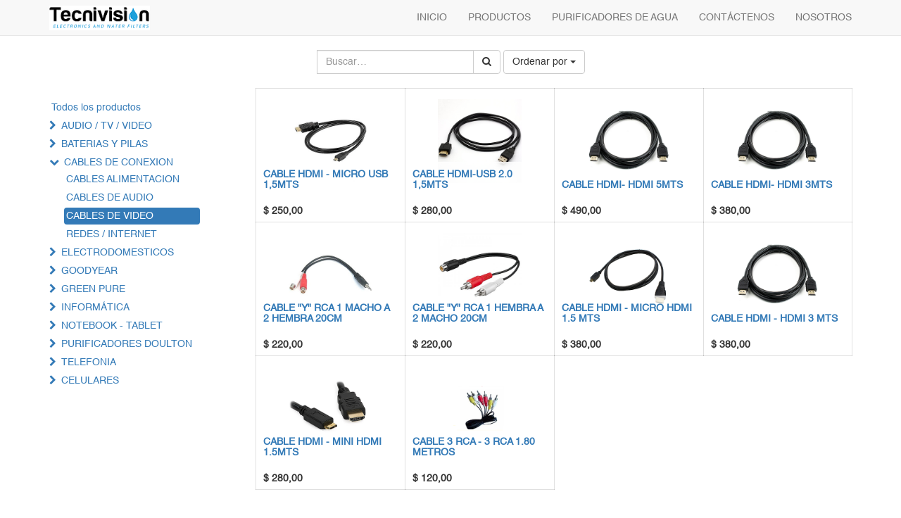

--- FILE ---
content_type: text/html; charset=utf-8
request_url: https://tecnivision.com.uy/shop/category/cables-de-conexion-cables-de-video-48
body_size: 42640
content:

        
    <!DOCTYPE html>
        <html lang="es-UY" data-oe-company-name="TECNIVISION" data-website-id="1">
            <head>
                <meta charset="utf-8"/>
                <meta http-equiv="X-UA-Compatible" content="IE=edge,chrome=1"/>
                <meta name="viewport" content="width=device-width, initial-scale=1, user-scalable=no"/>

                <title>Tienda | Tecnivisión</title>
                <link type="image/x-icon" rel="shortcut icon" href="/web/image/website/1/favicon/"/>

                <script type="text/javascript">
                    var odoo = {
                        csrf_token: "360baed625907a895323bfc6d12a06df0eb15ec7o",
                    };
                </script>

                
            <meta name="generator" content="Odoo"/>

            
            
            
            

            <meta property="og:title" content="Tienda"/>
            <meta property="og:site_name" content="TECNIVISION"/>
            

            
            
                
                    <link rel="alternate" hreflang="es" href="https://tecnivision.com.uy/shop/category/cables-de-conexion-cables-de-video-48"/>
                
            

            <script type="text/javascript">
                odoo.session_info = {
                    is_superuser: false,
                    is_frontend: true,
                };
            </script>

            
            <link href="/web/content/697-3777156/web.assets_common.0.css" rel="stylesheet"/>
            
            <link href="/web/content/698-6b37cfb/web.assets_frontend.0.css" rel="stylesheet"/>
            <link href="/web/content/699-6b37cfb/web.assets_frontend.1.css" rel="stylesheet"/>
            
            
            

            
            <script  type="text/javascript" src="/web/content/700-3777156/web.assets_common.js"></script>
            
            <script  type="text/javascript" src="/web/content/701-6b37cfb/web.assets_frontend.js"></script>
            
            
            
        
                <noscript id="o_animate-no-js_fallback">
                    <style type="text/css">
                        .o_animate{
                        /* If no js - force elements rendering */
                        visibility:visible;

                        /* If browser support css animations support - reset animation */
                        -webkit-animation-name: none-dummy;
                        animation-name: none-dummy;
                        }
                    </style>
                </noscript>
            
            </head>
            <body>
                
        
        
        
            
            
                
            
        
        
        
        
            
        

        
        <div id="wrapwrap" class="">
            <header>
                <div class="navbar navbar-default navbar-static-top">
                    <div class="container">
                        <div class="navbar-header">
                            <button type="button" class="navbar-toggle" data-toggle="collapse" data-target=".navbar-top-collapse">
                                <span class="sr-only">Activar navegación</span>
                                <span class="icon-bar"></span>
                                <span class="icon-bar"></span>
                                <span class="icon-bar"></span>
                            </button>
                            <a href="/" class="navbar-brand logo">
            <img src="/logo.png" alt="Logo of TECNIVISION" title="TECNIVISION"/>
        </a>
    </div>
                        <div class="collapse navbar-collapse navbar-top-collapse">
                            <ul class="nav navbar-nav navbar-right" id="top_menu">
                                
                                    
    <li>
        <a href="/">
            <span>INICIO</span>
        </a>
    </li>
    

                                
                                    
    <li>
        <a href="/shop">
            <span>PRODUCTOS</span>
        </a>
    </li>
    

                                
                                    
    <li>
        <a href="/page/purificadores-de-agua">
            <span>PURIFICADORES DE AGUA</span>
        </a>
    </li>
    

                                
                                    
    <li>
        <a href="/page/contactus">
            <span>CONTÁCTENOS</span>
        </a>
    </li>
    

                                
                                    
    <li>
        <a href="/page/cable-usb-a-lightning">
            <span>NOSOTROS</span>
        </a>
    </li>
    

                                
                                
            <li class="hidden">
                <a href="/shop/cart">
                    <i class="fa fa-shopping-cart"></i>
                    Mi carrito <sup class="my_cart_quantity label label-primary"></sup>
                </a>
            </li>
        
                                
                            </ul>
                        </div>
                    </div>
                </div>
            </header>
            <main>
                
            
            <div id="wrap" class="js_sale">
                <div class="oe_structure"></div>
                <div class="container oe_website_sale">
                    <div class="products_pager">
                        <div class="row" style="width: 100%;">
                            
        <form method="get" action="/shop/category/cables-de-conexion-cables-de-video-48?category=48" class="pagination form-inline o_website_sale_search">
            
            
    <div class="input-group">
        <div class="oe_search">
            <input type="text" name="search" class="search-query form-control oe_search_box" placeholder="Buscar…" value=""/>
        </div>
        <span class="input-group-btn">
           <button type="submit" class="btn btn-default oe_search_button"><i class="fa fa-search"></i></button>
        </span>
    </div>

        </form>
    
                            
        
        <div class="hidden btn-group">
            
            <a href="#" class="dropdown-toggle btn btn-default" data-toggle="dropdown">
                USD
                <span class="caret"></span>
            </a>
            <ul class="dropdown-menu" role="menu">
                
            </ul>
        </div>
    
                            
    
<div class="dropdown btn-group dropdown_sorty_by">
                <a href="#" class="dropdown-toggle btn btn-default" data-toggle="dropdown">
                    <span>Ordenar por</span>
                    <span class="caret"></span>
                </a>
                <ul class="dropdown-menu" role="menu">
                    <li>
                        <a href="/shop?category=48&amp;order=list_price+desc">
                            <span>Precio: descendente</span>
                        </a>
                    </li><li>
                        <a href="/shop?category=48&amp;order=list_price+asc">
                            <span>Precio: ascendente</span>
                        </a>
                    </li><li>
                        <a href="/shop?category=48&amp;order=name+asc">
                            <span>Nombre</span>
                        </a>
                    </li>
                </ul>
            </div>
        
            
            
            
            
                        </div>
                    </div>
                    <div class="row">
                        <div class="col-md-3 col-sm-4 col-xs-12" id="products_grid_before"><ul class="nav nav-pills nav-stacked mt16" id="o_shop_collapse_category">
                <li class="">
                    <a class="o_not_editable" href="/shop">Todos los productos</a>
                </li>
                
                    
  <li>
    <i class="text-primary fa fa-chevron-right"></i>
    <a href="/shop/category/audio-tv-video-7">AUDIO / TV / VIDEO</a>
    <ul class="nav nav-pills nav-stacked nav-hierarchy" style="display:none;">
      
        
  <li>
    
    <a href="/shop/category/audio-tv-video-adaptadores-8">ADAPTADORES</a>
    
  </li>

      
        
  <li>
    
    <a href="/shop/category/audio-tv-video-auriculares-24">AURICULARES</a>
    
  </li>

      
        
  <li>
    
    <a href="/shop/category/audio-tv-video-cables-9">CABLES</a>
    
  </li>

      
        
  <li>
    
    <a href="/shop/category/audio-tv-video-control-remoto-23">CONTROL REMOTO</a>
    
  </li>

      
        
  <li>
    
    <a href="/shop/category/audio-tv-video-radios-y-parlantes-61">RADIOS Y PARLANTES</a>
    
  </li>

      
        
  <li>
    
    <a href="/shop/category/audio-tv-video-soportes-26">SOPORTES</a>
    
  </li>

      
    </ul>
  </li>

                
                    
  <li>
    <i class="text-primary fa fa-chevron-right"></i>
    <a href="/shop/category/baterias-y-pilas-45">BATERIAS Y PILAS</a>
    <ul class="nav nav-pills nav-stacked nav-hierarchy" style="display:none;">
      
        
  <li>
    
    <a href="/shop/category/baterias-y-pilas-litio-y-alcalinas-46">LITIO Y ALCALINAS</a>
    
  </li>

      
        
  <li>
    
    <a href="/shop/category/baterias-y-pilas-recargables-44">RECARGABLES</a>
    
  </li>

      
    </ul>
  </li>

                
                    
  <li>
    <i class="text-primary fa fa-chevron-down"></i>
    <a href="/shop/category/cables-de-conexion-1">CABLES DE CONEXION</a>
    <ul class="nav nav-pills nav-stacked nav-hierarchy" style="display:block;">
      
        
  <li>
    
    <a href="/shop/category/cables-de-conexion-cables-alimentacion-2">CABLES ALIMENTACION</a>
    
  </li>

      
        
  <li>
    
    <a href="/shop/category/cables-de-conexion-cables-de-audio-3">CABLES DE AUDIO</a>
    
  </li>

      
        
  <li class="active">
    
    <a href="/shop/category/cables-de-conexion-cables-de-video-48">CABLES DE VIDEO</a>
    
  </li>

      
        
  <li>
    
    <a href="/shop/category/cables-de-conexion-redes-internet-47">REDES / INTERNET</a>
    
  </li>

      
    </ul>
  </li>

                
                    
  <li>
    <i class="text-primary fa fa-chevron-right"></i>
    <a href="/shop/category/electrodomesticos-49">ELECTRODOMESTICOS</a>
    <ul class="nav nav-pills nav-stacked nav-hierarchy" style="display:none;">
      
        
  <li>
    
    <a href="/shop/category/electrodomesticos-cuidado-personal-54">CUIDADO PERSONAL</a>
    
  </li>

      
        
  <li>
    
    <a href="/shop/category/electrodomesticos-pequenos-electrodomesticos-55">PEQUEÑOS ELECTRODOMESTICOS</a>
    
  </li>

      
    </ul>
  </li>

                
                    
  <li>
    <i class="text-primary fa fa-chevron-right"></i>
    <a href="/shop/category/goodyear-57">GOODYEAR</a>
    <ul class="nav nav-pills nav-stacked nav-hierarchy" style="display:none;">
      
        
  <li>
    
    <a href="/shop/category/goodyear-purificadores-de-agua-58">PURIFICADORES DE AGUA</a>
    
  </li>

      
        
  <li>
    
    <a href="/shop/category/goodyear-purificadores-de-aire-59">PURIFICADORES DE AIRE</a>
    
  </li>

      
    </ul>
  </li>

                
                    
  <li>
    <i class="text-primary fa fa-chevron-right"></i>
    <a href="/shop/category/green-pure-37">GREEN PURE</a>
    <ul class="nav nav-pills nav-stacked nav-hierarchy" style="display:none;">
      
        
  <li>
    
    <a href="/shop/category/green-pure-bajo-mesada-38">BAJO MESADA</a>
    
  </li>

      
        
  <li>
    
    <a href="/shop/category/green-pure-ducha-40">DUCHA</a>
    
  </li>

      
        
  <li>
    
    <a href="/shop/category/green-pure-entrada-del-hogar-41">ENTRADA DEL HOGAR</a>
    
  </li>

      
        
  <li>
    
    <a href="/shop/category/green-pure-filtros-y-repuestos-42">FILTROS Y REPUESTOS</a>
    
  </li>

      
        
  <li>
    
    <a href="/shop/category/green-pure-sobre-mesada-39">SOBRE MESADA</a>
    
  </li>

      
    </ul>
  </li>

                
                    
  <li>
    <i class="text-primary fa fa-chevron-right"></i>
    <a href="/shop/category/informatica-4">INFORMÁTICA</a>
    <ul class="nav nav-pills nav-stacked nav-hierarchy" style="display:none;">
      
        
  <li>
    
    <a href="/shop/category/informatica-cables-6">CABLES </a>
    
  </li>

      
        
  <li>
    
    <a href="/shop/category/informatica-mouse-y-teclados-62">MOUSE  Y TECLADOS</a>
    
  </li>

      
        
  <li>
    
    <a href="/shop/category/informatica-parlantes-60">PARLANTES</a>
    
  </li>

      
        
  <li>
    
    <a href="/shop/category/informatica-redes-5">REDES</a>
    
  </li>

      
    </ul>
  </li>

                
                    
  <li>
    <i class="text-primary fa fa-chevron-right"></i>
    <a href="/shop/category/notebook-tablet-11">NOTEBOOK - TABLET</a>
    <ul class="nav nav-pills nav-stacked nav-hierarchy" style="display:none;">
      
        
  <li>
    <i class="text-primary fa fa-chevron-right"></i>
    <a href="/shop/category/notebook-tablet-notebook-18">NOTEBOOK</a>
    <ul class="nav nav-pills nav-stacked nav-hierarchy" style="display:none;">
      
        
  <li>
    
    <a href="/shop/category/notebook-tablet-notebook-cargadores-19">CARGADORES</a>
    
  </li>

      
    </ul>
  </li>

      
        
  <li>
    <i class="text-primary fa fa-chevron-right"></i>
    <a href="/shop/category/notebook-tablet-tablet-10">TABLET</a>
    <ul class="nav nav-pills nav-stacked nav-hierarchy" style="display:none;">
      
        
  <li>
    
    <a href="/shop/category/notebook-tablet-tablet-adaptadores-12">ADAPTADORES</a>
    
  </li>

      
    </ul>
  </li>

      
    </ul>
  </li>

                
                    
  <li>
    <i class="text-primary fa fa-chevron-right"></i>
    <a href="/shop/category/purificadores-doulton-27">PURIFICADORES DOULTON</a>
    <ul class="nav nav-pills nav-stacked nav-hierarchy" style="display:none;">
      
        
  <li>
    
    <a href="/shop/category/purificadores-doulton-bajo-mesada-29">BAJO MESADA </a>
    
  </li>

      
        
  <li>
    
    <a href="/shop/category/purificadores-doulton-gasificadoras-y-botellas-43">GASIFICADORAS Y BOTELLAS</a>
    
  </li>

      
        
  <li>
    
    <a href="/shop/category/purificadores-doulton-repuestos-y-filtros-31">REPUESTOS Y FILTROS</a>
    
  </li>

      
        
  <li>
    
    <a href="/shop/category/purificadores-doulton-sobre-mesada-28">SOBRE MESADA</a>
    
  </li>

      
    </ul>
  </li>

                
                    
  <li>
    <i class="text-primary fa fa-chevron-right"></i>
    <a href="/shop/category/telefonia-33">TELEFONIA</a>
    <ul class="nav nav-pills nav-stacked nav-hierarchy" style="display:none;">
      
        
  <li>
    
    <a href="/shop/category/telefonia-telefonia-32">TELEFONIA</a>
    
  </li>

      
    </ul>
  </li>

                
                    
  <li>
    <i class="text-primary fa fa-chevron-right"></i>
    <a href="/shop/category/celulares-15">CELULARES</a>
    <ul class="nav nav-pills nav-stacked nav-hierarchy" style="display:none;">
      
        
  <li>
    
    <a href="/shop/category/celulares-auriculares-25">AURICULARES</a>
    
  </li>

      
        
  <li>
    
    <a href="/shop/category/celulares-cables-16">CABLES</a>
    
  </li>

      
        
  <li>
    <i class="text-primary fa fa-chevron-right"></i>
    <a href="/shop/category/celulares-cargadores-20">CARGADORES</a>
    <ul class="nav nav-pills nav-stacked nav-hierarchy" style="display:none;">
      
        
  <li>
    
    <a href="/shop/category/celulares-cargadores-cargador-auto-21">CARGADOR AUTO</a>
    
  </li>

      
        
  <li>
    
    <a href="/shop/category/celulares-cargadores-cargador-pared-22">CARGADOR PARED</a>
    
  </li>

      
    </ul>
  </li>

      
    </ul>
  </li>

                
            </ul>
        </div>
                        <div class="col-md-9 col-sm-8" id="products_grid">
                            <table width="100%">
                                <tbody>
                                    <tr>
                                        <td width="25%"></td><td width="25%"></td><td width="25%"></td><td width="25%"></td>
                                    </tr>
                                    <tr>
                                        
                                            
                                                
                                                <td class="oe_product oe_grid oe-height-2 ">
                                                    <div class="oe_product_cart" data-publish="on">
                                                        
                                                        
  <form action="/shop/cart/update" method="post">
    <input type="hidden" name="csrf_token" value="8b0ef52d09b31e109f8123e9b95954c2fefa91f5o1764398652"/>
    <div itemscope="itemscope" itemtype="http://schema.org/Product">
      <div class="ribbon-wrapper"></div>
      <div class="oe_product_image">
        <a itemprop="url" href="/shop/product/cable-hdmi-micro-usb-1-5mts-107?category=48">
          <span itemprop="image" content="http://sitio104991.p02.mvdsimple.uy/web/image/product.template/107/image" alt="CABLE HDMI - MICRO USB 1,5MTS"><img class="img img-responsive" src="/web/image/product.template/107/image/300x300?unique=474ec37" style="" data-zoom="1" data-zoom-image="/web/image/product.template/107/image/300x300?unique=474ec37"/></span>
        </a>
      </div>
      
      <section>
        <h5>
          <strong>
            <a itemprop="name" href="/shop/product/cable-hdmi-micro-usb-1-5mts-107?category=48" content="CABLE HDMI - MICRO USB 1,5MTS">CABLE HDMI - MICRO USB 1,5MTS</a>
          </strong>
        </h5>
        <div class="text-info oe_subdescription" contenteditable="false">
                
            </div>
        <div itemprop="offers" itemscope="itemscope" itemtype="http://schema.org/Offer" class="product_price">
          <b>
            
            <span data-oe-type="monetary" data-oe-expression="product.website_price">$ <span class="oe_currency_value">250,00</span></span>
            <span itemprop="price" style="display:none;">250.0</span>
            <span itemprop="priceCurrency" style="display:none;">UYU</span>
          </b>
        </div>
      </section>
    </div>
  </form>

                                                    </div>
                                                </td>
                                            
                                            
                                        
                                            
                                                
                                                <td class="oe_product oe_grid oe-height-2 ">
                                                    <div class="oe_product_cart" data-publish="on">
                                                        
                                                        
  <form action="/shop/cart/update" method="post">
    <input type="hidden" name="csrf_token" value="8b0ef52d09b31e109f8123e9b95954c2fefa91f5o1764398652"/>
    <div itemscope="itemscope" itemtype="http://schema.org/Product">
      <div class="ribbon-wrapper"></div>
      <div class="oe_product_image">
        <a itemprop="url" href="/shop/product/cable-hdmi-usb-2-0-1-5mts-106?category=48">
          <span itemprop="image" content="http://sitio104991.p02.mvdsimple.uy/web/image/product.template/106/image" alt="CABLE HDMI-USB 2.0 1,5MTS"><img class="img img-responsive" src="/web/image/product.template/106/image/300x300?unique=43e5348" style="" data-zoom="1" data-zoom-image="/web/image/product.template/106/image/300x300?unique=43e5348"/></span>
        </a>
      </div>
      
      <section>
        <h5>
          <strong>
            <a itemprop="name" href="/shop/product/cable-hdmi-usb-2-0-1-5mts-106?category=48" content="CABLE HDMI-USB 2.0 1,5MTS">CABLE HDMI-USB 2.0 1,5MTS</a>
          </strong>
        </h5>
        <div class="text-info oe_subdescription" contenteditable="false">
                
            </div>
        <div itemprop="offers" itemscope="itemscope" itemtype="http://schema.org/Offer" class="product_price">
          <b>
            
            <span data-oe-type="monetary" data-oe-expression="product.website_price">$ <span class="oe_currency_value">280,00</span></span>
            <span itemprop="price" style="display:none;">280.0</span>
            <span itemprop="priceCurrency" style="display:none;">UYU</span>
          </b>
        </div>
      </section>
    </div>
  </form>

                                                    </div>
                                                </td>
                                            
                                            
                                        
                                            
                                                
                                                <td class="oe_product oe_grid oe-height-2 ">
                                                    <div class="oe_product_cart" data-publish="on">
                                                        
                                                        
  <form action="/shop/cart/update" method="post">
    <input type="hidden" name="csrf_token" value="8b0ef52d09b31e109f8123e9b95954c2fefa91f5o1764398652"/>
    <div itemscope="itemscope" itemtype="http://schema.org/Product">
      <div class="ribbon-wrapper"></div>
      <div class="oe_product_image">
        <a itemprop="url" href="/shop/product/cable-hdmi-hdmi-5mts-92?category=48">
          <span itemprop="image" content="http://sitio104991.p02.mvdsimple.uy/web/image/product.template/92/image" alt="CABLE HDMI- HDMI 5MTS"><img class="img img-responsive" src="/web/image/product.template/92/image/300x300?unique=43e5348" style="" data-zoom="1" data-zoom-image="/web/image/product.template/92/image/300x300?unique=43e5348"/></span>
        </a>
      </div>
      
      <section>
        <h5>
          <strong>
            <a itemprop="name" href="/shop/product/cable-hdmi-hdmi-5mts-92?category=48" content="CABLE HDMI- HDMI 5MTS">CABLE HDMI- HDMI 5MTS</a>
          </strong>
        </h5>
        <div class="text-info oe_subdescription" contenteditable="false">
                
            </div>
        <div itemprop="offers" itemscope="itemscope" itemtype="http://schema.org/Offer" class="product_price">
          <b>
            
            <span data-oe-type="monetary" data-oe-expression="product.website_price">$ <span class="oe_currency_value">490,00</span></span>
            <span itemprop="price" style="display:none;">490.0</span>
            <span itemprop="priceCurrency" style="display:none;">UYU</span>
          </b>
        </div>
      </section>
    </div>
  </form>

                                                    </div>
                                                </td>
                                            
                                            
                                        
                                            
                                                
                                                <td class="oe_product oe_grid oe-height-2 ">
                                                    <div class="oe_product_cart" data-publish="on">
                                                        
                                                        
  <form action="/shop/cart/update" method="post">
    <input type="hidden" name="csrf_token" value="8b0ef52d09b31e109f8123e9b95954c2fefa91f5o1764398652"/>
    <div itemscope="itemscope" itemtype="http://schema.org/Product">
      <div class="ribbon-wrapper"></div>
      <div class="oe_product_image">
        <a itemprop="url" href="/shop/product/cable-hdmi-hdmi-3mts-91?category=48">
          <span itemprop="image" content="http://sitio104991.p02.mvdsimple.uy/web/image/product.template/91/image" alt="CABLE HDMI- HDMI 3MTS"><img class="img img-responsive" src="/web/image/product.template/91/image/300x300?unique=43e5348" style="" data-zoom="1" data-zoom-image="/web/image/product.template/91/image/300x300?unique=43e5348"/></span>
        </a>
      </div>
      
      <section>
        <h5>
          <strong>
            <a itemprop="name" href="/shop/product/cable-hdmi-hdmi-3mts-91?category=48" content="CABLE HDMI- HDMI 3MTS">CABLE HDMI- HDMI 3MTS</a>
          </strong>
        </h5>
        <div class="text-info oe_subdescription" contenteditable="false">
                
            </div>
        <div itemprop="offers" itemscope="itemscope" itemtype="http://schema.org/Offer" class="product_price">
          <b>
            
            <span data-oe-type="monetary" data-oe-expression="product.website_price">$ <span class="oe_currency_value">380,00</span></span>
            <span itemprop="price" style="display:none;">380.0</span>
            <span itemprop="priceCurrency" style="display:none;">UYU</span>
          </b>
        </div>
      </section>
    </div>
  </form>

                                                    </div>
                                                </td>
                                            
                                            
                                        
                                    </tr><tr>
                                        
                                            
                                                
                                                <td class="oe_product oe_grid oe-height-2 ">
                                                    <div class="oe_product_cart" data-publish="on">
                                                        
                                                        
  <form action="/shop/cart/update" method="post">
    <input type="hidden" name="csrf_token" value="8b0ef52d09b31e109f8123e9b95954c2fefa91f5o1764398652"/>
    <div itemscope="itemscope" itemtype="http://schema.org/Product">
      <div class="ribbon-wrapper"></div>
      <div class="oe_product_image">
        <a itemprop="url" href="/shop/product/cable-y-rca-1-macho-a-2-hembra-20cm-82?category=48">
          <span itemprop="image" content="http://sitio104991.p02.mvdsimple.uy/web/image/product.template/82/image" alt="CABLE &quot;Y&quot; RCA 1 MACHO A 2 HEMBRA 20CM"><img class="img img-responsive" src="/web/image/product.template/82/image/300x300?unique=43e5348" style="" data-zoom="1" data-zoom-image="/web/image/product.template/82/image/300x300?unique=43e5348"/></span>
        </a>
      </div>
      
      <section>
        <h5>
          <strong>
            <a itemprop="name" href="/shop/product/cable-y-rca-1-macho-a-2-hembra-20cm-82?category=48" content="CABLE &quot;Y&quot; RCA 1 MACHO A 2 HEMBRA 20CM">CABLE &quot;Y&quot; RCA 1 MACHO A 2 HEMBRA 20CM</a>
          </strong>
        </h5>
        <div class="text-info oe_subdescription" contenteditable="false">
                
            </div>
        <div itemprop="offers" itemscope="itemscope" itemtype="http://schema.org/Offer" class="product_price">
          <b>
            
            <span data-oe-type="monetary" data-oe-expression="product.website_price">$ <span class="oe_currency_value">220,00</span></span>
            <span itemprop="price" style="display:none;">220.0</span>
            <span itemprop="priceCurrency" style="display:none;">UYU</span>
          </b>
        </div>
      </section>
    </div>
  </form>

                                                    </div>
                                                </td>
                                            
                                            
                                        
                                            
                                                
                                                <td class="oe_product oe_grid oe-height-2 ">
                                                    <div class="oe_product_cart" data-publish="on">
                                                        
                                                        
  <form action="/shop/cart/update" method="post">
    <input type="hidden" name="csrf_token" value="8b0ef52d09b31e109f8123e9b95954c2fefa91f5o1764398652"/>
    <div itemscope="itemscope" itemtype="http://schema.org/Product">
      <div class="ribbon-wrapper"></div>
      <div class="oe_product_image">
        <a itemprop="url" href="/shop/product/cable-y-rca-1-hembra-a-2-macho-20cm-81?category=48">
          <span itemprop="image" content="http://sitio104991.p02.mvdsimple.uy/web/image/product.template/81/image" alt="CABLE &quot;Y&quot; RCA 1 HEMBRA A 2 MACHO 20CM"><img class="img img-responsive" src="/web/image/product.template/81/image/300x300?unique=43e5348" style="" data-zoom="1" data-zoom-image="/web/image/product.template/81/image/300x300?unique=43e5348"/></span>
        </a>
      </div>
      
      <section>
        <h5>
          <strong>
            <a itemprop="name" href="/shop/product/cable-y-rca-1-hembra-a-2-macho-20cm-81?category=48" content="CABLE &quot;Y&quot; RCA 1 HEMBRA A 2 MACHO 20CM">CABLE &quot;Y&quot; RCA 1 HEMBRA A 2 MACHO 20CM</a>
          </strong>
        </h5>
        <div class="text-info oe_subdescription" contenteditable="false">
                
            </div>
        <div itemprop="offers" itemscope="itemscope" itemtype="http://schema.org/Offer" class="product_price">
          <b>
            
            <span data-oe-type="monetary" data-oe-expression="product.website_price">$ <span class="oe_currency_value">220,00</span></span>
            <span itemprop="price" style="display:none;">220.0</span>
            <span itemprop="priceCurrency" style="display:none;">UYU</span>
          </b>
        </div>
      </section>
    </div>
  </form>

                                                    </div>
                                                </td>
                                            
                                            
                                        
                                            
                                                
                                                <td class="oe_product oe_grid oe-height-2 ">
                                                    <div class="oe_product_cart" data-publish="on">
                                                        
                                                        
  <form action="/shop/cart/update" method="post">
    <input type="hidden" name="csrf_token" value="8b0ef52d09b31e109f8123e9b95954c2fefa91f5o1764398652"/>
    <div itemscope="itemscope" itemtype="http://schema.org/Product">
      <div class="ribbon-wrapper"></div>
      <div class="oe_product_image">
        <a itemprop="url" href="/shop/product/cable-hdmi-micro-hdmi-1-5-mts-50?category=48">
          <span itemprop="image" content="http://sitio104991.p02.mvdsimple.uy/web/image/product.template/50/image" alt="CABLE HDMI - MICRO HDMI 1.5 MTS"><img class="img img-responsive" src="/web/image/product.template/50/image/300x300?unique=4b17e9c" style="" data-zoom="1" data-zoom-image="/web/image/product.template/50/image/300x300?unique=4b17e9c"/></span>
        </a>
      </div>
      
      <section>
        <h5>
          <strong>
            <a itemprop="name" href="/shop/product/cable-hdmi-micro-hdmi-1-5-mts-50?category=48" content="CABLE HDMI - MICRO HDMI 1.5 MTS">CABLE HDMI - MICRO HDMI 1.5 MTS</a>
          </strong>
        </h5>
        <div class="text-info oe_subdescription" contenteditable="false">
                
            </div>
        <div itemprop="offers" itemscope="itemscope" itemtype="http://schema.org/Offer" class="product_price">
          <b>
            
            <span data-oe-type="monetary" data-oe-expression="product.website_price">$ <span class="oe_currency_value">380,00</span></span>
            <span itemprop="price" style="display:none;">380.0</span>
            <span itemprop="priceCurrency" style="display:none;">UYU</span>
          </b>
        </div>
      </section>
    </div>
  </form>

                                                    </div>
                                                </td>
                                            
                                            
                                        
                                            
                                                
                                                <td class="oe_product oe_grid oe-height-2 ">
                                                    <div class="oe_product_cart" data-publish="on">
                                                        
                                                        
  <form action="/shop/cart/update" method="post">
    <input type="hidden" name="csrf_token" value="8b0ef52d09b31e109f8123e9b95954c2fefa91f5o1764398652"/>
    <div itemscope="itemscope" itemtype="http://schema.org/Product">
      <div class="ribbon-wrapper"></div>
      <div class="oe_product_image">
        <a itemprop="url" href="/shop/product/cable-hdmi-hdmi-3-mts-48?category=48">
          <span itemprop="image" content="http://sitio104991.p02.mvdsimple.uy/web/image/product.template/48/image" alt="CABLE HDMI - HDMI 3 MTS"><img class="img img-responsive" src="/web/image/product.template/48/image/300x300?unique=43e5348" style="" data-zoom="1" data-zoom-image="/web/image/product.template/48/image/300x300?unique=43e5348"/></span>
        </a>
      </div>
      
      <section>
        <h5>
          <strong>
            <a itemprop="name" href="/shop/product/cable-hdmi-hdmi-3-mts-48?category=48" content="CABLE HDMI - HDMI 3 MTS">CABLE HDMI - HDMI 3 MTS</a>
          </strong>
        </h5>
        <div class="text-info oe_subdescription" contenteditable="false">
                
            </div>
        <div itemprop="offers" itemscope="itemscope" itemtype="http://schema.org/Offer" class="product_price">
          <b>
            
            <span data-oe-type="monetary" data-oe-expression="product.website_price">$ <span class="oe_currency_value">380,00</span></span>
            <span itemprop="price" style="display:none;">380.0</span>
            <span itemprop="priceCurrency" style="display:none;">UYU</span>
          </b>
        </div>
      </section>
    </div>
  </form>

                                                    </div>
                                                </td>
                                            
                                            
                                        
                                    </tr><tr>
                                        
                                            
                                                
                                                <td class="oe_product oe_grid oe-height-2 ">
                                                    <div class="oe_product_cart" data-publish="on">
                                                        
                                                        
  <form action="/shop/cart/update" method="post">
    <input type="hidden" name="csrf_token" value="8b0ef52d09b31e109f8123e9b95954c2fefa91f5o1764398652"/>
    <div itemscope="itemscope" itemtype="http://schema.org/Product">
      <div class="ribbon-wrapper"></div>
      <div class="oe_product_image">
        <a itemprop="url" href="/shop/product/cable-hdmi-mini-hdmi-1-5mts-28?category=48">
          <span itemprop="image" content="http://sitio104991.p02.mvdsimple.uy/web/image/product.template/28/image" alt="CABLE HDMI - MINI HDMI 1.5MTS"><img class="img img-responsive" src="/web/image/product.template/28/image/300x300?unique=43e5348" style="" data-zoom="1" data-zoom-image="/web/image/product.template/28/image/300x300?unique=43e5348"/></span>
        </a>
      </div>
      
      <section>
        <h5>
          <strong>
            <a itemprop="name" href="/shop/product/cable-hdmi-mini-hdmi-1-5mts-28?category=48" content="CABLE HDMI - MINI HDMI 1.5MTS">CABLE HDMI - MINI HDMI 1.5MTS</a>
          </strong>
        </h5>
        <div class="text-info oe_subdescription" contenteditable="false">
                
            </div>
        <div itemprop="offers" itemscope="itemscope" itemtype="http://schema.org/Offer" class="product_price">
          <b>
            
            <span data-oe-type="monetary" data-oe-expression="product.website_price">$ <span class="oe_currency_value">280,00</span></span>
            <span itemprop="price" style="display:none;">280.0</span>
            <span itemprop="priceCurrency" style="display:none;">UYU</span>
          </b>
        </div>
      </section>
    </div>
  </form>

                                                    </div>
                                                </td>
                                            
                                            
                                        
                                            
                                                
                                                <td class="oe_product oe_grid oe-height-2 ">
                                                    <div class="oe_product_cart" data-publish="on">
                                                        
                                                        
  <form action="/shop/cart/update" method="post">
    <input type="hidden" name="csrf_token" value="8b0ef52d09b31e109f8123e9b95954c2fefa91f5o1764398652"/>
    <div itemscope="itemscope" itemtype="http://schema.org/Product">
      <div class="ribbon-wrapper"></div>
      <div class="oe_product_image">
        <a itemprop="url" href="/shop/product/cable-3-rca-3-rca-1-80-metros-11?category=48">
          <span itemprop="image" content="http://sitio104991.p02.mvdsimple.uy/web/image/product.template/11/image" alt="CABLE 3 RCA - 3 RCA 1.80 METROS"><img class="img img-responsive" src="/web/image/product.template/11/image/300x300?unique=43e5348" style="" data-zoom="1" data-zoom-image="/web/image/product.template/11/image/300x300?unique=43e5348"/></span>
        </a>
      </div>
      
      <section>
        <h5>
          <strong>
            <a itemprop="name" href="/shop/product/cable-3-rca-3-rca-1-80-metros-11?category=48" content="CABLE 3 RCA - 3 RCA 1.80 METROS">CABLE 3 RCA - 3 RCA 1.80 METROS</a>
          </strong>
        </h5>
        <div class="text-info oe_subdescription" contenteditable="false">
                
            </div>
        <div itemprop="offers" itemscope="itemscope" itemtype="http://schema.org/Offer" class="product_price">
          <b>
            
            <span data-oe-type="monetary" data-oe-expression="product.website_price">$ <span class="oe_currency_value">120,00</span></span>
            <span itemprop="price" style="display:none;">120.0</span>
            <span itemprop="priceCurrency" style="display:none;">UYU</span>
          </b>
        </div>
      </section>
    </div>
  </form>

                                                    </div>
                                                </td>
                                            
                                            
                                        
                                    </tr>
                                </tbody>
                            </table>
                            
                        </div>
                    </div>
                    <div class="products_pager">
                        
    

                    </div>
                </div>
                <div class="oe_structure mb32"></div>
            </div>
        
            </main>
            <footer>
                <div id="footer" class="container hidden-print">
      <div class="row">
        <div class="col-md-4 col-lg-3">
          <h4>Nuestros productos y servicios</h4>
          <ul class="list-unstyled" id="products">
            <li>
              <a href="/">Inicio</a>
            </li>
          </ul>
        </div>
        <div class="col-md-4  col-lg-3" id="info">
          <h4>Contacte con nosotros</h4>
          <ul class="list-unstyled">
            <li>
              <a href="/page/website.contactus">Contáctenos</a>
            </li>
          <li><a href="/blog/1">Noticias</a></li>
    </ul>
          <ul class="list-unstyled">
            <li>
              <i class="fa fa-phone"></i>
              <span>27126962</span>
            </li>
            <li>
              <i class="fa fa-envelope"></i>
              <span>ventas@tecnivision.com.uy</span>
            </li>
          </ul>
          <h2>
            
            
            
            
            
            
          </h2>
        <h4 class="payment_method_title">Método de pago</h4>
                <ul class="payment_method_list list-inline">
                    
                        <li>
                            <span><img class="img img-responsive" src="/web/image/payment.acquirer/5/image_small?unique=0767f6c" style="" alt="Transferencia bancaria"/></span>
                        </li>
                    
                        <li>
                            <span><img class="img img-responsive" src="/web/image/payment.acquirer/11/image_small?unique=80ca8f9" style="" alt="MVD Cobros"/></span>
                        </li>
                    
                </ul>
            </div>
        <div class="col-md-4 col-lg-5 col-lg-offset-1">
          <h4>
            <span>TECNIVISION</span>
            <small> - <a href="/page/website.aboutus" data-original-title="" title="">Acerca de</a></small>
          </h4>
          <div>
            <p>Somos una empresa dedicada a la venta de artículos y accesorios electrónicos disponiendo de la mas amplia variedad. Distribuidores oficiales de la marca de Purificadores Green Pure. Cada una de nuestras ventas las realizamos con seriedad, experiencia y honestidad. Desde 2005 nos esforzamos día a día en brindar un servicio de calidad acorde a lo que nuestros clientes se merecen.&nbsp;</p>
          </div>
          
  

        </div>
      </div>
    </div>
  </footer>
        </div>
        
        
    
            </body>
        </html>
    

    